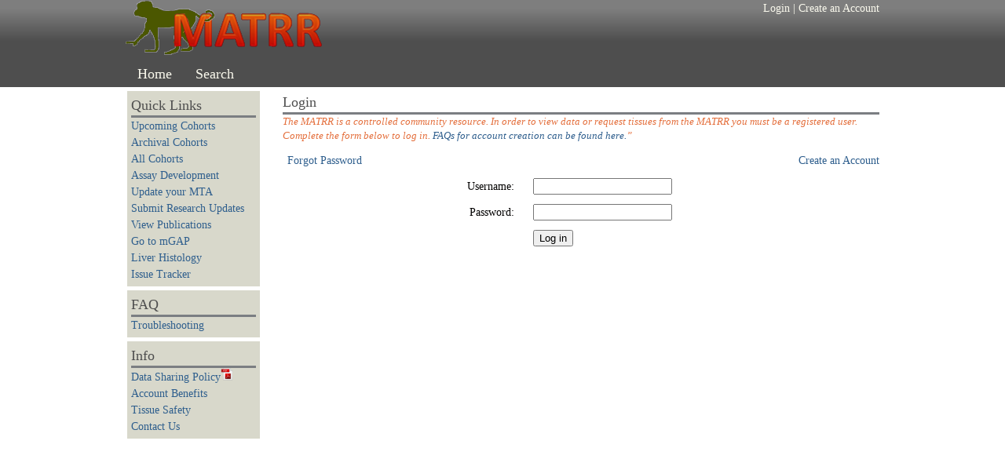

--- FILE ---
content_type: text/html; charset=utf-8
request_url: https://gleek.ecs.baylor.edu/accounts/login/?next=/advanced_search/
body_size: 6264
content:
<!DOCTYPE html PUBLIC "-//W3C//DTD XHTML 1.0 Strict//EN" "http://www.w3.org/TR/xhtml1/DTD/xhtml1-strict.dtd">

<html xmlns="http://www.w3.org/1999/xhtml">
<head>
	<!-- Google tag (gtag.js) -->
	<script async src="https://www.googletagmanager.com/gtag/js?id=G-FEYNXV54QS"></script>
	<script>
  	window.dataLayer = window.dataLayer || [];
  	function gtag(){dataLayer.push(arguments);}
  	gtag('js', new Date());

  	gtag('config', 'G-FEYNXV54QS');
	</script>	




	<title></title>
	

	<meta http-equiv="X-UA-Compatible" content="    chrome=1">
	<link rel="stylesheet" type="text/css" href="/static/css/layout.css"/>
	<link rel="stylesheet" type="text/css" href="/static/css/style.css"/>
	<link rel="shortcut icon" href="/static/images/matrr_favicon.ico"/>
    <link href='https://ajax.googleapis.com/ajax/libs/jqueryui/1.12.1/themes/ui-lightness/jquery-ui.css' rel='stylesheet'>


	
		<script type="text/javascript" src="https://ajax.googleapis.com/ajax/libs/jquery/1.6.1/jquery.min.js"></script>
         <script src="https://ajax.googleapis.com/ajax/libs/jqueryui/1.10.1/jquery-ui.min.js" ></script>
		<script type="text/javascript" src="/static/js/jquery.colorbox.js"></script>
		<script type="text/javascript" src="/static/js/plot_gallery.js"></script>
        <script type="text/javascript" src="/static/js/openseadragon.min.js"></script>
		<link rel="stylesheet" type="text/css" href="/static/css/colorbox.css"/>
	
	
		<!-- google analytics -->
		<script type="text/javascript">
			var _gaq = _gaq || [];
			_gaq.push(['_setAccount', 'UA-31849116-1']);
			_gaq.push(['_trackPageview']);

			(function() {
				var ga = document.createElement('script'); ga.type = 'text/javascript'; ga.async = true;
				ga.src = ('https:' == document.location.protocol ? 'https://ssl' : 'http://www') + '.google-analytics.com/ga.js';
				var s = document.getElementsByTagName('script')[0]; s.parentNode.insertBefore(ga, s);
			})();
		</script>
		<!-- /google analytics -->
	
</head>

<body>

<!-- Header div -->

	
		<div class='header-prod'>
	

<div class='header-content clearfix'>
	<div class='left'>
		<a href='/'><img src="/static/images/MATRR_logo.png" alt="MATRR logo"/></a>
	</div>
	<div class='right'>
		
			
            <a style='color: #FAF9ED' href="/accounts/login/?next=">Login</a> |
            <a style='color: #FAF9ED;' href="/accounts/register/?next=">Create an Account</a>
		
	</div>
</div>
</div>
<!-- Menu div -->
<div class='navigation clearfix'>
	<div class='navigation-content'>
		<div class="nav clearfix">
			
				<ul>
					<li class='top'><a href="/">Home</a></li>
				</ul>

				<ul>
					<li class='top'><a href="/search/">Search</a></li>
					<li class='drop-down'><a href='/advanced_search/'>Advanced Search</a></li>
				</ul>

				

				

				

				

                

				

				
			
		</div>

	</div>
</div>
<!-- Body div -->
<div class='page-content clearfix'>


	<!-- Sidebar div -->
	<div class='sidebar clearfix'>
		
			 

			
				
			

			<div class='sidebar-block'>
				<div class='headline'>
					Quick Links
				</div>
				<a href="/upcoming/">Upcoming Cohorts</a><br/>
				<a href="/available/">Archival Cohorts</a><br/>
				<a href="/cohort/">All Cohorts</a><br/>
				<a href="/assay/">Assay Development</a><br/>
				<a href="/account/mta/">Update your MTA</a><br/>
				<a href="/rud/">Submit Research Updates</a><br/>
				<a href="/publications/">View Publications</a><br>
                <a href='https://mgap.ohsu.edu/mGAP/mgap-genomeBrowser.view?trackName= MATRR Animals' target="_blank">Go to mGAP</a><br>
                
                <a href="/liverslide/">Liver Histology </a><br>
                
                <a href='https://gleek.ecs.baylor.edu/wiki/index.php?title=Issue_Tracker' target="_blank">Issue Tracker</a><br>
			</div>

			<div class='sidebar-block'>
				<div class='headline'>
					FAQ
				</div>
				<a href="/public-faq/">Troubleshooting</a><br>
				
			</div>

			<div class='sidebar-block'>
				<div class='headline'>
					Info
				</div>
                <a href="/static/pdf/MATRR-Data-Policies-v1.pdf" target="_blank">Data Sharing Policy<img height=16px width=16px src="/static/images/pdf.png"></a><br>
				<a href="/benefits">Account Benefits</a><br>
				<a href="/safety">Tissue Safety</a><br/>
				
				<a href="/contact_us">Contact Us</a>
			</div>

			

		
	</div>

	<!-- Content div -->
	<div class='content clearfix'>

		<!-- Message div -->
		<div class='messages clearfix'>
			
			
			
            
		</div>
		


<div id='headline'>Login</div>
<div class=small>The MATRR is a controlled community resource. In order to view data or request tissues from the MATRR you must be a registered user. Complete the form below to log in. <a href="/public-faq">FAQs for account creation can be found here.</a>”</div>



<form method="post" action=""><input type='hidden' name='csrfmiddlewaretoken' value='WQKekw7QuPnlOHl0zN9UUQTSletFtuCo' />
    <div id='table-left'><a href="/accounts/password/reset/">Forgot Password</a></div>
    <div id='table-right'><div id="text-right"><a href="/accounts/register/">Create an Account</a></div></div>

    <div id="table-left"><div id="text-right">Username:</div></div>
    <div id="table-right"><input id="id_username" maxlength="254" name="username" type="text" /></div>
    <div id="table-left"><div id="text-right">Password:</div></div>
    <div id="table-right"><input id="id_password" name="password" type="password" /></div>

    <div id="table-left"></div>
    <div id="table-right">
        <input type="submit" value="Log in" />
        <input type="hidden" name="next" value="/advanced_search/" />
    </div>

</form>










		<!-- End of content div -->
	</div>


</div>
<!-- Footer div -->
<div class='footer clearfix'>
	

		<div class='footer-line'></div>
		<div class='footer clearfix'>
			The Monkey Alcohol and Tissue Research Resource (MATRR) is supported by <a href="http://www.niaaa.nih.gov">NIAAA</a> as an R24 (AA019431).
            This site is maintained by <a href="mailto:matrradmin@gmail.com">The MATRR Team</a>.
            For applicable policies see our <a href="/privacy">privacy</a>, <a href="/data">data sharing</a>, and <a href="/usage">usage</a> documents.
		</div>

	
</div>
</div>
</body>

</html>


--- FILE ---
content_type: text/css
request_url: https://gleek.ecs.baylor.edu/static/css/layout.css
body_size: 3327
content:
html,
body,
#page,
.page{
  height: 100%;
  min-width: 192px;
}
/*#page-wrapper {
  min-height: 100%;
  max-width: 960px;
}*/
#header,
#footer,
.header,
.footer{
  min-height: 30px;
}

#header-content,
#navigation-content,
#footer-content,
#page-content,
.header-content,
.navigation-content,
.footer-content,
.page-content{
  max-width: 960px;
  min-width: 192px;
  width:100%;
  margin-left: auto;
  margin-right: auto;
  clear:both;
}

.clearfix:after {
  content: ".";
  display: block;
  height: 0;
  clear: both;
  visibility: hidden;
}

/* The Cytoscape Web container must have its dimensions set. */
#cytoscapeweb { width: 700px; height: 700px; }

#header,
.header{
  padding-bottom: 2px;
}

#header div.section,
.header div.section{
  position: relative;
}
div{
  display: block;
}

#navigation,
.navigation{
  min-height: 35px;
}

#sidebar,
.sidebar{
  float: left;
  width: 18%;
  max-width: 180px;
  min-width: 36px;
  min-height:200px;
}

#sidebar-block,
.sidebar-block{
  margin: 5px 2px;
}

#content,
.content{
  float: right;
  max-width: 760px;
  min-width: 152px;
  width: 80%;
  min-height:600px;
}

#footer,
.footer{
  clear: both;
}

#center,
.center{
  margin: auto;
}

#left,
.left{
  float: left;
}

#right,
.right{
  float: right;
}

.content-block{
  margin: 2%;
  width: 46%;
  min-height:10px;
}

.content-block-lower{
  margin: 3% 0% 1% 0%;
  width: 99%;
  min-height:10px;
}

.content-item{
  margin: 1%;
  width: 98%;
  min-height:5px;
}

.right-content{
  float:right;
  width: 48%;
  min-height:10px;
}

.left-content{
  float:left;
  width: 48%;
  min-height:10px;
}
.content-padding{
  width: 47%;
  padding-left: 10pt;
  padding-top: 10pt;
}
.margin{
  margin-left: 10pt;
  margin-top: 10pt;
}

.full-width{
  width: 100%;
}


#buttons,
.buttons{
  text-align: center;
}

.div-table{
  display: table;
}

.div-table div{
  display: table-row;
}

.div-table div div{
  display: table-cell;
  padding: 2px;
}

/*Jon Added below*/

#id_username,
#id_password {
	max-width: 95%;
}

.image_container {
	max-width: 96%;
	max-height: 96%;
	margin: 2% auto;
}
.image_container img {
	max-width:100%;
	max-height:100%;
}
.image_container_nomargin {
	max-width: 96%;
	max-height: 96%;
}
.image_container_nomargin img {
	max-width:100%;
	max-height:100%;
}
.image_thumbnail {
	max-width: 240px;
}

.img_thumbnail {
    border-radius: 4px;
    width: 220px;
    height: 200px;
    margin-top: 10px;
}

.liverslide_div {
    width: 220px;
    height: 240px;
    padding-left: 10px;
    padding-right: 10px;
    padding-bottom: 27px;

}

#message {
  display:none;
  background: #f1f1f1;
  color: #000;
  position: relative;
  padding: 20px;
  margin-top: 10px;
}

#message p {
  padding: 10px 35px;
  font-size: 18px;
}

/* Add a green text color and a checkmark when the requirements are right */
.valid {
  color: green;
    display: none;
}

/* Add a red text color and an "x" icon when the requirements are wrong */
.invalid {
  color: red;
    display: block;
}

.verification_border {
	width: 97%;
	margin: 5px;
}
.verification_legend {
	width: 20%;
	height: 3px;
	padding: 0;
}
.verification_table {
	width:99%;
}



.liverslidezoom {
    width: 800px;
    height: 600px;
    margin: 50px auto ;
    padding: 0px;
    background-color: black;
    border-radius: 4px;
    border: 2px black solid;
}

--- FILE ---
content_type: text/css
request_url: https://gleek.ecs.baylor.edu/static/css/style.css
body_size: 18481
content:
body {
    border: 0 none;
    font-size: 87.5%;
    line-height: 1.5;
    margin: 0;
    outline: 0 none;
    padding: 0;
    word-wrap: break-word;
    color: #020100;
}

#header-prod,
.header-prod {
    background-color: #4E4E4E; /*#80898E;*/
    background-image: -moz-linear-gradient(270deg, #7E7E7E, #4E4E4E);
    /*-moz-linear-gradient(-90deg, #C7D4DB,
    #80898E);*/
    background-image: -webkit-gradient(linear, left top, left bottom, color-stop(0.15, rgb(126, 126, 126)), color-stop(0.69, rgb(78, 78, 78)));
    /* This is untested, if the header looks off in IE, this is probably the cause */
    filter: progid:DXImageTransform.Microsoft.gradient(startColorstr = '#4E4E4E', endColorstr = '#7E7E7E', GradientType = 0); /* ie */
    text: bold;
    color: #FAF9ED;
}#header-prod-debug,
.header-prod-debug {
    background-color: #4E4E4E; /*#80898E;*/
    background-image: -moz-linear-gradient(90deg, #7E7E7E, #4E4E4E);
    /*-moz-linear-gradient(-90deg, #C7D4DB,
    #80898E);*/
    background-image: -webkit-gradient(linear, left bottom, left top, color-stop(0.15, rgb(126, 126, 126)), color-stop(0.69, rgb(78, 78, 78)));
    /* This is untested, if the header looks off in IE, this is probably the cause */
    filter: progid:DXImageTransform.Microsoft.gradient(startColorstr = '#4E4E4E', endColorstr = '#7E7E7E', GradientType = 0); /* ie */
    text: bold;
    color: #FAF9ED;
}
#header-dev,
.header-dev {
    background-color: #4Eff4E; /*#80898E;*/
    background-image: -moz-linear-gradient(270deg, #11cc11, #4E4E4E);
    /*-moz-linear-gradient(-90deg, #C7D4DB,
    #80898E);*/
    background-image: -webkit-gradient(linear, left top, left bottom, color-stop(0.15, rgb(17, 204, 17)), color-stop(0.69, rgb(78, 78, 78)));
    /* This is untested, if the header looks off in IE, this is probably the cause */
    filter: progid:DXImageTransform.Microsoft.gradient(startColorstr = '#4E4E4E', endColorstr = '#7E7E7E', GradientType = 0); /* ie */
    text: bold;
    color: #FAF9ED;
}

#header-gleek,
.header-gleek {
    background-color: #4Eff4E; /*#80898E;*/
    background-image: -moz-linear-gradient(270deg, #cc11cc, #4E4E4E);
    /*-moz-linear-gradient(-90deg, #C7D4DB,
    #80898E);*/
    background-image: -webkit-gradient(linear, left top, left bottom, color-stop(0.15, rgb(204, 17, 204)), color-stop(0.69, rgb(78, 78, 78)));
    /* This is untested, if the header looks off in IE, this is probably the cause */
    filter: progid:DXImageTransform.Microsoft.gradient(startColorstr = '#4E4E4E', endColorstr = '#7E7E7E', GradientType = 0); /* ie */
    text: bold;
    color: #FAF9ED;
}

#navigation,
.navigation {
    background-color: #4E4E4E;
    font-size: 1.25em;
    text: bold;
    color: #FAF9ED;
}

#nav ul,
.nav ul {
    margin: 0;
    padding: 0;
    list-style-type: none;
    float: left;
    background-color: #4E4E4E;
    border-width: 1px;
    border-color: #4E4E4E;
    border-style: solid;
}

#nav a,
.nav a {
    display: block;
    color: #FAF9ED;
    padding: .2em .8em;
    text-decoration: none;
    float: center;
}

#nav a:hover,
.nav a:hover {
    background-color: #FAF9ED;
    color: #4E4E4E;
}

.nav {
    display: block;
    position: absolute;
}

.nav ul li {
    display: block;
}

.nav ul .drop-down {
    display: none;
}

.nav ul:hover .drop-down {
    display: block;
    width: 100%;
    /*position: absolute;*/
}

.nav ul li ul a,
.nav ul li ul li {
    padding: 0px;
    margin: 0px;
}

#headline, .headline {
    border-bottom: #7B7E82 2px solid;
    border-width: 3px;
    font-size: 1.25em;
    text: bold;
    color: #4E4E4E;
}

.mini-headline, .mini-headline-half {
    border-bottom: #9B9EA2 1px solid;
    border-width: 1px;
    font-size: 1em;
    text: bold;
    color: #4E4E4E;
}

.mini-headline-half {
    width: 50%;
}

#large-headline, .large-headline {
    border-bottom: #7B7E82 2px solid;
    border-width: 5px;
    font-size: 1.5em;
    text: bold;
    color: #4E4E4E;
}

#sidebar-block, .sidebar-block {
    background-color: #D8D8CB;
    padding: 5px;
}

#main-content,
.main-content {
    background-color: #FAF9ED;
    padding: 5px;
}

#footer-line,
.footer-line {
    border-bottom: #F2F2F2 1px dashed;
}

#footer,
.footer {
    color: #7B7E82;
    text-align: center;
    clear: both;
    margin-left: auto;
    margin-right: auto;
    width: 800px;
}

#login-text,
.login-text {
    padding: 2px;
	max-width: 99%;
}

#text-right,
.text-right {
    text-align: right;
}

#text-right-common-td,
.text-right-common-td {
    padding: 2px 2px 2px 15px;
    text-align: right;
    color: #7B7E82;
}

#text-center-common-td,
.text-center-common-td {
    padding: 2px 10px 2px 10px;
    text-align: center;
}

#content,
.content {
    padding: 6px 0px;
}

#table-wrap,
.table-wrap {
    width: 100%;
    margin: 0 auto;
}

#table-left,
.table-left {
    width: 38%;
    float: left;
    padding: 12px 0px 0px 6px;
}

.table-left-long {
    width: 38%;
    float: left;
    padding: 12px 0px 4px 6px;
}



#table-right,
.table-right {
    width: 58%;
    float: right;
    padding: 12px 0px 0px 6px;
}

table.common {
    border-style: none;
    border-spacing: 2px;
    padding: 10px;
    width: 100%;
}

table.common th {
    background: #D8D8CB;
    color: #4E4E4E;
}
table.common_center th {
    background: #D8D8CB;
    color: #4E4E4E;
}

table.common td {
    color: inherit;
    font-size: 1;
}

.request_detail th {
	width: 140px
}

.center-content,
.content-block {
    background-color: #FAF9ED;
    width: 99.5%;
    padding: 5px;
    border-radius: 11px;
    -moz-border-radius: 11px;
    -webkit-border-radius: 11px;
    /*IE DOES NOT SUPPORT BORDER RADIUS*/
    box-shadow: 0px 0px 5px #505050;
    -moz-box-shadow: 0px 0px 5px #505050;
    -webkit-box-shadow: 0px 0px 5px #505050;
    /*IE DOES NOT SUPPORT BLUR PROPERTY OF SHADOWS*/
    /*background-color:rgba(1,1,1,0.1);*/
}

.content-block-lower {
    padding: 5px;
    /*IE DOES NOT SUPPORT BORDER RADIUS*/
    box-shadow: 0px 0px 5px #C6C6C6;
    -moz-box-shadow: 0px 0px 5px #C6C6C6;
    -webkit-box-shadow: 0px 0px 5px #C6C6C6;
    /*IE DOES NOT SUPPORT BLUR PROPERTY OF SHADOWS*/
    /*background-color:rgba(1,1,1,0.1);*/
}

.content-item {
    background-color: #FFFFFF;
    padding: 2px;
    /*box-shadow:0px 0px 2px #707070;
 -moz-box-shadow:0px 0px 2px #707070;
 -webkit-box-shadow:0px 0px 2px #707070;*/
    /*IE DOES NOT SUPPORT BLUR PROPERTY OF SHADOWS*/
    /*background-color:rgba(1,1,1,0.1);*/
}

a {
    text-decoration: none;
    color: #2E5E8D;
}

#sidebar-block a {
    text-decoration: none;
    color: #2E5E8D;
    font-size: 90%;
}

#sidebar-block :hover {
    color: #E46E3B;
}

a:hover {
    color: #E46E3B;
}

a img {
    border: none;
}

.small {
    color: #E46E3B;
    font-size: 90%;
    font-style: italic;
}

table tr:nth-child(odd) {
    background-color: #FAF9ED;
}

table tr:nth-child(even) {
    background-color: #FFFFFF;
}

table.clear tr {
    background-color: #FFFFFF;
}

.linkButton {
    display: inline-block;
    padding: 6px 10px;
    margin: 10px 30px;
    color: #fff;
    text-decoration: none;
    font-weight: bold;
    line-height: 1;
    font-size: 25px;
    border-radius: 5px;
    -moz-border-radius: 5px;
    -webkit-border-radius: 5px;
    -moz-box-shadow: 0 1px 3px #999;
    -webkit-box-shadow: 0 1px 3px #999;
    text-shadow: 0 -1px 1px #222;
    border-bottom: 1px solid #222;
    position: relative;
    cursor: pointer;
}

.linkButton:Hover {
    color: #fff;
}

.smallLinkButton {
    display: inline-block;
    padding: 3px 5px;
    margin: 5px 5px;
    color: #fff;
    text-decoration: none;
    font-weight: bold;
    line-height: 1;
    font-size: 15px;
    border-radius: 5px;
    -moz-border-radius: 5px;
    -webkit-border-radius: 5px;
    -moz-box-shadow: 0 1px 2px #999;
    -webkit-box-shadow: 0 1px 2px #999;
    text-shadow: 0 -1px 1px #222;
    border-bottom: 1px solid #222;
    position: relative;
    cursor: pointer;
}

.smallLinkButton:Hover {
    color: #fff;
}

.blueLinkButton {
    background: #3110EE;
    background-image: -webkit-gradient(linear, left top, left bottom, color-stop(0.15, rgb(95, 70, 235)), color-stop(0.69, rgb(47, 13, 219)));
    background-image: -moz-linear-gradient(center top, rgb(95, 70, 235) 15%, rgb(47, 13, 219) 69%);
}

.blueLinkButton:Hover {
    background: #5033F7;
    background-image: -webkit-gradient(linear, left top, left bottom, color-stop(0.15, rgb(115, 93, 240)), color-stop(0.69, rgb(62, 39, 209)));
    background-image: -moz-linear-gradient(center top, rgb(115, 93, 240) 15%, rgb(62, 39, 209) 69%);
}

.greenLinkButton {
    background: #11BE0D;
    background-image: -webkit-gradient(linear, left top, left bottom, color-stop(0.15, rgb(65, 206, 70)), color-stop(0.69, rgb(17, 190, 13)));
    background-image: -moz-linear-gradient(center top, rgb(65, 206, 70) 15%, rgb(17, 190, 13) 69%);
}

.greenLinkButton:Hover {
    background: #50F733;
    background-image: -webkit-gradient(linear, left top, left bottom, color-stop(0.15, rgb(85, 226, 90)), color-stop(0.69, rgb(37, 210, 33)));
    background-image: -moz-linear-gradient(center top, rgb(85, 226, 90) 15%, rgb(37, 210, 33) 69%);
}

.redLinkButton {
    background: #DA0A1B;
    background-image: -webkit-gradient(linear, left top, left bottom, color-stop(0.15, rgb(235, 54, 100)), color-stop(0.69, rgb(181, 9, 41)));
    background-image: -moz-linear-gradient(center top, rgb(235, 54, 100) 15%, rgb(181, 9, 41) 69%);
}

.redLinkButton:Hover {
    background: #F72536;
    background-image: -webkit-gradient(linear, left top, left bottom, color-stop(0.15, rgb(240, 113, 145)), color-stop(0.69, rgb(209, 39, 70)));
    background-image: -moz-linear-gradient(center top, rgb(240, 113, 145) 15%, rgb(209, 39, 70) 69%);

}

.blockLinkButton, .blockLinkDeleteButton,
.blockLinkCheckoutButton {
    display: inline-block;
    padding: 3px 5px;
    margin: 5px 5px;
    text-decoration: none;
    line-height: 1;
    font-size: 15px;
    border-style: solid;
    border-width: 2px;
    -moz-box-shadow: 1px #999;
    -webkit-box-shadow: 1px #999;
  /*  position: relative; */
    cursor: pointer;
}

.blockLinkToolsButton {
	display: block;
	padding: 3px 5px;
	margin: auto;
	text-decoration: none;
	line-height: 1;
	font-size: 15px;
	border-style: solid;
	border-width: 2px;
	-moz-box-shadow: 1px #999;
	-webkit-box-shadow: 1px #999;
	cursor: pointer;
	color: #4E4E4E;
	border-color: #6E7C85;
	background-color: #D4EFFF;
}

.blockLinkButton {
    color: #4E4E4E;
    border-color: #7B7E82;
    background-color: #D8D8CB;
}

.blockLinkDeleteButton {
    color: #4E4E4E;
    border-color: #D8000C;
    background-color: #FFBABA;
}

.blockLinkCheckoutButton {
    color: #4E4E4E;
    border-color: #4F8A10;
    background-color: #DFF2BF;
}

.cohortButton {
    display: inline-block;
    padding: 3px 5px;
    margin: 5px 5px;
    text-decoration: none;
    line-height: 1;
    font-size: 15px;
    border-style: solid;
    border-width: 2px;
    -moz-box-shadow: 1px #999;
    -webkit-box-shadow: 1px #999;
    position: relative;
    cursor: pointer;
}

.cohortAvailable {
    color: #000;
    border-color: #5133F7;
    background-color: #BAACFF;
}
.cohortAvailable:Hover {
	color: #5133F7;
}

.cohortUpcoming {
    color: #000	;
    border-color: #D8000C;
    background-color: #FFBABA;
}
.cohortUpcoming:Hover {
	color: #D8000C;
}

.cohortAssay {
	color: #000;
	border-color: #CF27FF;
	background-color: #EEB4FF;
}
.cohortAssay:Hover {
	color: #CF27FF;
}

.advancedSearch {
    width: auto;
    display: block;
    text-align: center;
}

.messages div{
    border: 1px solid;
    margin: 10px 0px;
    padding: 15px 10px 15px 50px;
    background-repeat: no-repeat;
    background-position: 10px center;
}
.messages-small div {
    border: 1px solid;
    margin: 10px 0px;
    padding: 5px 5px 5px 50px;
    background-repeat: no-repeat;
    background-position: 10px center;
}

table.overview {
    border-spacing: 3px;
    padding: 2px;
    width: 600;
}

table.rush {
    background-color: #ff0000;
}

table.overview td {
    padding: 2px 2px 2px 2px;
    font-weight: bold;
    color: #4E4E4E;
    text-wrap: suppress;
    width: 25%;
}

table.overview th {
    width: 25%;
    text-align: right;
}

table.common, table.three_column,
table.common_center, table.common_right {
    border-style: none;
    border-spacing: 2px;
    padding: 10px;
}

table.rud_detail th {
    max-width: 10%;
}
table.rud_detail td {
	min-width: 75%;
	max-width: 84%;
	padding: 5px;
}

table.monkey_table td {
    min-width: 50px;
}

table.three_column td {
    width: 25%;
}

table.common th,
table.common td {
    border-spacing: inherit;
    color: #4E4E4E;
    padding: 2px 4px 2px 4px;
}

table.common th {
    background: #D8D8CB;
}

table.common_center td {
    text-align: center;
    font-size: small;
}

table.common_center th {
    padding: 2px 6px 2px 6px;
    font-size: small;
}

table.common_small td {
    color: #4E4E4E;
    font-size: small;
    padding: 2px 6px 2px 1px;
}

table.common_small th {
    text-align: right;
    padding: 2px 2px 2px 4px;
    font-size: small;
}

table.common_right td {
    color: #4E4E4E;
    font-size: small;
}

table.common_right th {
    padding: 2px 4px 2px 4px;
    text-align: right;
    font-size: small;
    text-wrap: none;
}

.cart_table {
    border-collapse: collapse;
}

.review_table {
    margin: 10px;
    border-spacing: 30px;
}

table.cart_table tbody,
table.review_table tbody {
    border-style: solid;
    border-width: 3px;
    border-color: #FFFFFF;
}

table.cart_table td,
table.review_table td {
    padding-right: 8px;
    padding-left: 8px;
}

table.review_table td {
    text-align: center;
}

.reviews_table {
    border-collapse: collapse;
    border-width: 1px;
    border-color: black;
	max-width: 100%
}

table.reviews_table th,
table.reviews_table td {
    border-width: 1px;
    border-color: black;
    border-style: solid;
    padding: 2px;
    text-align: center;
}

table.reviews_table tbody {
    border-width: 2px;
    border-color: black;
    border-style: solid;
}

table.reviews_table .spacing {
    border-style: none;
    padding: 5px;
}

table.reviews_table .tissue_info {
    border-width: 0px;
    border-style: none;
    background-color: #FAF9ED;
    padding: 3px;
}

.review-color-0 {
    background-color: #FF0000;
}

.review-color-1 {
    background-color: #E61A00;
}

.review-color-2 {
    background-color: #CC3300;
}

.review-color-3 {
    background-color: #B34D00;
}

.review-color-4 {
    background-color: #996600;
}

.review-color-5 {
    background-color: #808000;
}

.review-color-6 {
    background-color: #669900;
}

.review-color-7 {
    background-color: #4DB300;
}

.review-color-8 {
    background-color: #33CC00;
}

.review-color-9 {
    background-color: #1AE600;
}

.review-color-10 {
    background-color: #00FF00;
}

.review-color-incomplete {
    background-color: #777474;
}

.field-error{
    color: #B8000C;
    background-color: #FFCACA;
}

/* The images used here are from http://sublink.ca/icons/sweetieplus/ */
.debug {
    color: #383838;
    background-color: #D0D0D0;
    background-image: url('images/circle-grey-24.png');
}

.info {
    color: #00529B;
    background-color: #BDE5F8;
    background-image: url('images/circle-blue-24.png');
}

.success {
    color: #4F8A10;
    background-color: #DFF2BF;
    background-image: url('images/badge-circle-check-24.png');
}

.warning {
    color: #9F6000;
    background-color: #FEEFB3;
    background-image: url('images/warning-24.png');
    background-repeat: no-repeat;
}

.error {
    color: #D8000C;
    background-color: #FFBABA;
    background-image: url('images/badge-circle-cross-24.png');
}


.forms {
    color: #4E4E4E;
    border-color: #7B7E82;
    background-color: #FAF9ED;
}

a.tool-tip span {
    display: none;
}

a.tool-tip:hover span {
    display: block;
    position: absolute;
    min-width: 100px;
    max-width: 200px;
    padding: 5px;
    margin: 10px;
    z-index: 10;
    color: #000000;
    border-style: solid;
    border-width: 1px;
    border-color: #000000;
    background-color: #FAF9ED;
    font: 10px Verdana, sans-serif;
    text-align: center;
}

.tool-tip-box {
    display: block;
    min-width: 100px;
    max-width: 250px;
    padding: 5px;
    margin: 10px;
    z-index: 10;
    color: #000000;
    border-style: solid;
    border-width: 1px;
    border-color: #000000;
    background-color: #FAF9ED;
    font: 10px Verdana, sans-serif;
    text-align: center;
}

.bordered-cell-row td,
.bordered-cell-row th {
    border-style: solid;
    border-width: 1px;
    border-color: #000000;
    padding-left: 0.3em;
    padding-right: 0.3em;
}

.hidden {
    display: none;
}
#eighty {
  width: 80%;
}
#full {
  width: 100%;
}

.unverified {
	border: solid #FFBABA;
}
.insufficient {
	border: solid #ff8c00;
}
.sufficient {
	border: solid green;
}

#ac {
	color: green;
}
#pa {
	color: green;
}
#rj {
	color: red;
}
#sh {
	color: orange;
}

td#avail0 {
	background-color: #AFE9AF;
}
td#avail1 {
	background-color: #AFE9AF;
}
td#avail2 {
	background-color: #FFAAAA;
}

td.mbb_0 {
	background-color: #FFAAAA;
}
td.mbb_1 {
	background-color: #AFE9AF;
}

.current {
    padding-left: 5px;
    padding-right: 5px;
}
.fragmentfoot{
    width: 800.0px; margin:auto; text-align:center;
}

.menu-links .LD a {
    color: #405980
}

.menu-links .BD a {
    color: #408040
}

.menu-links .HD a {
    color: #805940
}

.menu-links .VHD a {
    color: #804040
}

.table-drink-cats-legend {
    color: #4E4E4E;
    background-color: #D8D8CB;
    border: 3px solid #7B7E82;
    float: right
}
.table-drink-cats-legend td {
    border: 1px solid #999;
}

.table-drink-cats .dont-wrap-header {
    white-space: nowrap;
}

.table-drink-cats .drink-cat-rows .LD {
    background: #739FE6;
}

.table-drink-cats .drink-cat-rows .BD {
    background: #73E673;
}

.table-drink-cats .drink-cat-rows .HD {
    background: #E6A173;
}

.table-drink-cats .drink-cat-rows .VHD {
    background: #E67373;
}

th.rotate_header {
  height: 140px;
  white-space: nowrap;
  background-color: white;
}

th.rotate_header > div {
  width: 30px;
  transform:translate(0, 50px) rotate(315deg);
  -ms-transform:translate(0, 50px) rotate(315deg);
  -moz-transform:translate(0, 50px) rotate(315deg);
  -webkit-transform:translate(0, 50px) rotate(315deg);
  -o-transform:translate(0, 50px) rotate(315deg);
}
th.rotate_header > div > span {
  border-bottom: 2px solid #ccc;
  padding: 3px 5px;
}

--- FILE ---
content_type: application/javascript
request_url: https://gleek.ecs.baylor.edu/static/js/plot_gallery.js
body_size: 514
content:
		$(document).ready(function(){
			//Examples of how to assign the ColorBox event to elements
			$("a[rel='plot_gallery']").colorbox({opacity:0.5, maxHeight:"100%", maxWidth:"100%", fixed:true, initialWidth:"100%", height:"90%"});

			//Example of preserving a JavaScript event for inline calls.
			$("#click").click(function(){ 
				$('#click').css({"background-color":"#f00", "color":"#fff", "cursor":"inherit"}).text("Open this window again and this message will still be here.");
				return false;
			});
		});